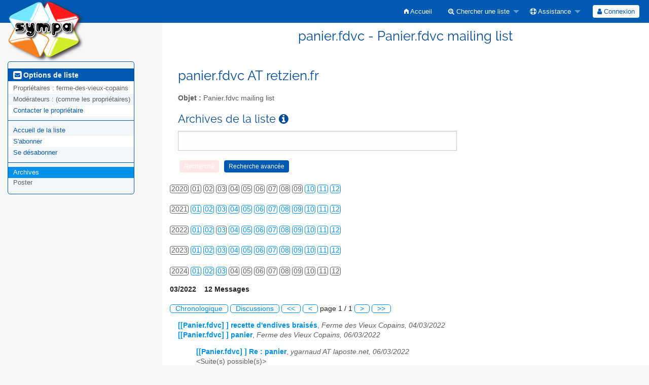

--- FILE ---
content_type: text/html; charset=utf-8
request_url: https://lists.retzien.fr/sympa/arc/panier.fdvc/2022-03/thrd1.html
body_size: 4503
content:
<!DOCTYPE html>
<html class="no-js" lang="fr" xml:lang="fr">
    <!-- main.tt2 -->
    <head>
        <meta charset="UTF-8" />
        <meta name="generator" content="Sympa 6.2.70" />
        <meta name="viewport"  content="width=device-width, initial-scale=1.0">
        <title> panier.fdvc - Panier.fdvc mailing list - arc </title>

        <!-- head_ui.tt2 -->
<link rel="stylesheet" href="/static-sympa/js/jquery-ui/jquery-ui.css?v1.12.1" />
<link rel="stylesheet" href="/static-sympa/js/jqplot/jquery.jqplot.css?v1.0.8" />
<link rel="stylesheet" href="/static-sympa/js/jquery-minicolors/jquery.minicolors.css?v2.3.1">
<link rel="stylesheet" href="/static-sympa/fonts/font-awesome/css/font-awesome.css?v4.3.0" />
<link rel="stylesheet" href="/static-sympa/fonts/foundation-icons/foundation-icons.css?v3.0" />
<link rel="stylesheet" href="/static-sympa/js/foundation/css/foundation-float.css?v6.4.2" />

<style>
  select[multiple], select[size] { height: auto; background-image: none; }
</style>
<link rel="stylesheet" href="/css-sympa/retzien.fr/style.css?h=21718dbca419433fa69b7d6e02192b6e" title="Sympa CSS" />

<link rel="shortcut icon" href="/static-sympa/icons/favicon_sympa.png" />
<!-- end head_ui.tt2 -->


        <!-- head_javascript.tt2 -->

<script>
<!--
var sympa = {
    backText:           'Retour',
    calendarButtonText: 'Calendrier',
    calendarFirstDay:   0,
    closeText:          'Fermer',
    dayNames:           'Lundi:Mardi:Mercredi:Jeudi:Vendredi:Samedi:Dimanche'.split(":"),
    dayNamesMin:        'D:L:M:M:J:V:S'.split(":"),
    home_url:           '/sympa/',
    icons_url:          '/static-sympa/icons',
    lang:               'fr',
    loadingText:        'Veuillez patienter...',
    monthNamesShort:    'Jan:Fév:Mar:Avr:Mai:Jui:Juil:Aoû:Sep:Oct:Nov:Déc'.split(":"),
    openInNewWinText:   'Ouvrir dans une nouvelle fenêtre',
    resetText:          'Effacer'
};
var lang = 'fr';
//-->
</script>

<script src="/static-sympa/js/jquery.js?v3.6.0"></script>
<script src="/static-sympa/js/jquery-migrate.js?v1.4.1"></script>
<script src="/static-sympa/js/jquery-ui/jquery-ui.js?v1.12.1"></script>
<script src="/static-sympa/js/jqplot/jquery.jqplot.min.js?v1.0.8"></script>
<script src="/static-sympa/js/jqplot/jqplot.categoryAxisRenderer.min.js?v1.0.8"></script>
<script src="/static-sympa/js/jqplot/jqplot.barRenderer.min.js?v1.0.8"></script>
<script src="/static-sympa/js/jqplot/jqplot.canvasAxisTickRenderer.min.js?v1.0.8"></script>
<script src="/static-sympa/js/jqplot/jqplot.canvasTextRenderer.min.js?v1.0.8"></script>
<script src="/static-sympa/js/jquery-minicolors/jquery.minicolors.min.js?v2.3.1"></script>
<script src="/static-sympa/js/sympa.js?v6.2.70"></script>

<!--[if lt IE 9]>
    <script type="text/javascript" src="/static-sympa/js/html5shiv/html5shiv.js?v3.7.2"></script>
<![endif]-->
<script type="text/javascript" src="/static-sympa/js/respondjs/respond.min.js?v1.4.2"></script>
<script src="/static-sympa/js/foundation/js/vendor/what-input.js?v4.2.0"></script>
<script src="/static-sympa/js/foundation/js/foundation.min.js?v6.4.2"></script>

<!-- end head_javascript.tt2 -->


        <!-- RSS chanel -->
                    
                <link rel="alternate" type="application/xml" title="RSS : les derniers messages" href="https://lists.retzien.fr/sympa/rss/latest_arc/panier.fdvc?count=20"/>
                                    </head>

    <body>
        
        <div id="top">
            <a class="displayNone" name="top" href="#content-inner">
                Accéder au contenu.
            </a>
        </div>

        <noscript>
            <em>Veuillez activer Javascript dans votre navigateur</em>
        </noscript>

        
            
            
                <!-- header.tt2 -->
<header>
    <div class="title-bar"
         data-responsive-toggle="sympa-top-bar" data-hide-for="medium">
        <span class="menu-text" aria-hidden="true">
            <a href="https://lists.retzien.fr/sympa" title="https://lists.retzien.fr/sympa">
                    <img src="/static-sympa/icons/logo_sympa.png" alt="Logo SYMPA" />
                </a>
        </span>
        <div class="title-bar-right">
            <div class="title-bar-title">
                <span>Menu Sympa</span>
            </div>
            <a class="menu-icon" href="#" data-toggle="sympa-top-bar"></a>
        </div>
    </div>

    <nav class="top-bar" id="sympa-top-bar" role="navigation">
        <ul class="top-bar-left medium-2 columns show-for-medium">
            <li class="name">
                <span class="menu-text">
                    <a href="https://lists.retzien.fr/sympa" title="https://lists.retzien.fr/sympa">
                            <img src="/static-sympa/icons/logo_sympa.png" alt="Logo SYMPA" />
                        </a>
                </span>
            </li>
        </ul>

        <menu class="top-bar-right">
            <ul class="vertical medium-horizontal menu" data-responsive-menu="drilldown medium-dropdown">
                <!-- sympa_menu.tt2 -->


    

    <li class="">
        <a href="/sympa/home">
            <i class="fi-home"></i>  Accueil
        </a>
    </li>





    
        
    
    <li class="">
        <a href="#">
            <i class="fa fa-search-plus"></i> Chercher une liste
        </a>
        <ul class="vertical menu">

            
                
            
            <li class="">
                <a href="/sympa/search_list_request">
                    <i class="fa fa-search"></i> Formulaire de recherche
                </a>
            </li>
            
                
            
            <li class="">
                <a class="heavyWork" href="/sympa/lists">
                    <i class="fa fa-list"></i> Index des listes
                </a>
            </li>
            
                
            
            <li class=""><a href="/sympa/lists_categories" target=""><i class="fa fa-sitemap"></i> Parcourir les listes par catégories</a>

        </ul>
    </li>


    


    <li class="">
        <a href="#">
            <i class="fa fa-life-ring"></i> Assistance
        </a>
        <ul class="vertical menu">

            
                
            
            <li class="">
                <a href="/sympa/help" title="Documentation">
                    <i class="fa fa-book"></i> Documentation
                </a>
            </li>
            
                
            
            <li class="">
                <a href="/sympa/help/faq.html" title="Foire aux questions">
                    <i class="fa fa-question"></i> FAQ
                </a>
            </li>
            
            

        </ul>
    </li>








<!-- end sympa_menu.tt2 -->

                <!-- login_menu.tt2 -->




<li class="">
        <form action="/sympa" method="POST" autocomplete="off">
            <fieldset><input type="hidden" name="csrftoken" value="e6cb297e6c9790c6c25b7b857b673cf8" />
                
                <span>
                    <button type="submit" name="action_login" value="Connexion">
                        <i class="fa fa-user"></i>
                        Connexion
                    </button>
                </span>
            </fieldset>
        </form>
    </li>
<!-- end login_menu.tt2 -->

            </ul>
        </menu>
    </nav>
    <h1 class="medium-offset-3 medium-9 columns">panier.fdvc - Panier.fdvc mailing list</h1>
</header>
<!-- end header.tt2 -->

            

            <div id="loading"></div>
            <!-- aside_menu.tt2 -->
<aside class="medium-3 columns">
        <div class="title-bar" data-responsive-toggle="sympa-sub-bar" data-hide-for="medium">
                <span class="menu-text" aria-hidden="true">
                    <i class="fa fa-envelope-square fa-lg"></i>
                </span>
                <div class="title-bar-right">
                    <div class="title-bar-title">
                        <span>Options de liste</span>
                    </div>
                    <a class="menu-icon" href="#" data-toggle="sympa-sub-bar"></a>
                </div>
            </div>
            <nav class="top-bar" id="sympa-sub-bar" role="navigation">
                <menu class="top-bar-left list">
                    <ul class="vertical menu" data-responsive-menu="drilldown medium-accordion">
                        <!-- list_menu.tt2 -->



<li class="menu_title nolink">
    <label>
        <i class="fa fa-envelope-square fa-lg"></i>
        Options de liste
    </label>
</li>

<!-- list_panel.tt2 -->





<li class="nolink">
    <span>
        Propriétaires&nbsp:
        <span>
            ferme-des-vieux-copains</span>

        
    </span>
</li>

<li class="nolink">
    <span>
        Modérateurs :
        <span>
            
                <i>(comme les propriétaires)</i>
            
        </span>

        
    </span>
</li>



<li>
    <a href="mailto:panier.fdvc-request%20AT%20retzien.fr">Contacter le propriétaire</a>
</li>

<!-- end list_panel.tt2 -->


<li class="divider" role="separator"></li>
<li></li>

    

<li class="">
    <a href="/sympa/info/panier.fdvc">Accueil de la liste</a>
</li>






    
        
            
        
        <li class="">
            <a href="/sympa/subscribe/panier.fdvc?previous_action=arc">S'abonner</a>
        </li>
    

    
        
            
        
        <li class="">
            <a href="/sympa/signoff/panier.fdvc">Se désabonner</a>
        </li>
    


<li class="divider" role="separator"></li>
<li></li>

    
        
            
        
        <li class="active">
            <a href="/sympa/arc/panier.fdvc" >Archives</a>
        </li>
    



    <li class="menuInactive2">
        <span>Poster</span>
    </li>







    



<!-- end list_menu.tt2 -->

                    </ul>
                </menu>
            </nav>
    </aside>
<!-- end aside_menu.tt2 -->

            <main id="content-inner" class="medium-9 columns"><a name="content-inner"></a>
                
                
                    <!-- title.tt2 -->
<h1 style="padding-top: 10px;">panier.fdvc AT retzien.fr</h1>
<!-- end title.tt2 -->

                    
                        <p>
                            <b>Objet :</b>
                            Panier.fdvc mailing list
                            
                        </p>
                    
                    
                

                <!-- nav.tt2 -->












<!-- end nav.tt2 -->


            
            <!-- arc.tt2 -->
<div class="block">
    <h2>Archives de la liste
        <a class="openInNewWindow" href="/sympa/nomenu/help/arc.html" target="wws_help">
            <i class="fa fa-info-circle" title="Aide" aria-hidden="true"></i>
        </a>
    </h2>
    <!-- part generated by mhonarc -->
    <!-- MHonArc v2.6.19+ -->

<!-- begin header -->
<div id="ActionHeader">
       <div class="search_form">
        <form method="post" action="/sympa" autocomplete="off"><input type="hidden" name="csrftoken" value="e6cb297e6c9790c6c25b7b857b673cf8" />
            <input name="list" type="hidden" value="panier.fdvc" />
            <input name="archive_name" type="hidden" value="2022-03" />
            <input name="how"   type="hidden" value="phrase" />
            <input name="age"   type="hidden" value="new" />
            <input name="case"  type="hidden" value="off" /> 
            <input name="match" type="hidden" value="partial" />
            <input name="limit" type="hidden" value="10" /> 
            <input name="body"  type="hidden" value="true" />
            <input name="subj"  type="hidden" value="true" />
            <input id="key_word" name="key_word" type="text" size="12" />
            <input name="action"  type="hidden" value="arcsearch" />
            <input type="submit" class="MainMenuLinks disableIfEmpty" data-selector="#key_word" name="action_arcsearch" value="Recherche" />
            <input type="submit" class="MainMenuLinks" name="action_arcsearch_form" value="Recherche avancée" />
        </form>
    </div>

   <div id="ArcCalendar">
    
        <div>
        <ul class="calendar">
        <li class="calendarLinksInactive">2020</li>
        
          <li class="calendarLinksInactive">01</li>
          
        
          <li class="calendarLinksInactive">02</li>
          
        
          <li class="calendarLinksInactive">03</li>
          
        
          <li class="calendarLinksInactive">04</li>
          
        
          <li class="calendarLinksInactive">05</li>
          
        
          <li class="calendarLinksInactive">06</li>
          
        
          <li class="calendarLinksInactive">07</li>
          
        
          <li class="calendarLinksInactive">08</li>
          
        
          <li class="calendarLinksInactive">09</li>
          
        
          
            <li class="calendarLinks"><a href="/sympa/arc/panier.fdvc/2020-10/" title="2 message(s)">10</a></li>
            
          
        
          
            <li class="calendarLinks"><a href="/sympa/arc/panier.fdvc/2020-11/" title="18 message(s)">11</a></li>
            
          
        
          
            <li class="calendarLinks"><a href="/sympa/arc/panier.fdvc/2020-12/" title="6 message(s)">12</a></li>
            
          
        
        </ul>
        </div>
    
        <div>
        <ul class="calendar">
        <li class="calendarLinksInactive">2021</li>
        
          
            <li class="calendarLinks"><a href="/sympa/arc/panier.fdvc/2021-01/" title="7 message(s)">01</a></li>
            
          
        
          
            <li class="calendarLinks"><a href="/sympa/arc/panier.fdvc/2021-02/" title="7 message(s)">02</a></li>
            
          
        
          
            <li class="calendarLinks"><a href="/sympa/arc/panier.fdvc/2021-03/" title="7 message(s)">03</a></li>
            
          
        
          
            <li class="calendarLinks"><a href="/sympa/arc/panier.fdvc/2021-04/" title="7 message(s)">04</a></li>
            
          
        
          
            <li class="calendarLinks"><a href="/sympa/arc/panier.fdvc/2021-05/" title="6 message(s)">05</a></li>
            
          
        
          
            <li class="calendarLinks"><a href="/sympa/arc/panier.fdvc/2021-06/" title="5 message(s)">06</a></li>
            
          
        
          
            <li class="calendarLinks"><a href="/sympa/arc/panier.fdvc/2021-07/" title="6 message(s)">07</a></li>
            
          
        
          
            <li class="calendarLinks"><a href="/sympa/arc/panier.fdvc/2021-08/" title="5 message(s)">08</a></li>
            
          
        
          
            <li class="calendarLinks"><a href="/sympa/arc/panier.fdvc/2021-09/" title="6 message(s)">09</a></li>
            
          
        
          
            <li class="calendarLinks"><a href="/sympa/arc/panier.fdvc/2021-10/" title="5 message(s)">10</a></li>
            
          
        
          
            <li class="calendarLinks"><a href="/sympa/arc/panier.fdvc/2021-11/" title="5 message(s)">11</a></li>
            
          
        
          
            <li class="calendarLinks"><a href="/sympa/arc/panier.fdvc/2021-12/" title="4 message(s)">12</a></li>
            
          
        
        </ul>
        </div>
    
        <div>
        <ul class="calendar">
        <li class="calendarLinksInactive">2022</li>
        
          
            <li class="calendarLinks"><a href="/sympa/arc/panier.fdvc/2022-01/" title="9 message(s)">01</a></li>
            
          
        
          
            <li class="calendarLinks"><a href="/sympa/arc/panier.fdvc/2022-02/" title="8 message(s)">02</a></li>
            
          
        
          
             <li class="calendarLinksCurrentPage"><a href="/sympa/arc/panier.fdvc/2022-03/" title="12 message(s)">03</a></li>
            
          
        
          
            <li class="calendarLinks"><a href="/sympa/arc/panier.fdvc/2022-04/" title="8 message(s)">04</a></li>
            
          
        
          
            <li class="calendarLinks"><a href="/sympa/arc/panier.fdvc/2022-05/" title="9 message(s)">05</a></li>
            
          
        
          
            <li class="calendarLinks"><a href="/sympa/arc/panier.fdvc/2022-06/" title="6 message(s)">06</a></li>
            
          
        
          
            <li class="calendarLinks"><a href="/sympa/arc/panier.fdvc/2022-07/" title="6 message(s)">07</a></li>
            
          
        
          
            <li class="calendarLinks"><a href="/sympa/arc/panier.fdvc/2022-08/" title="7 message(s)">08</a></li>
            
          
        
          
            <li class="calendarLinks"><a href="/sympa/arc/panier.fdvc/2022-09/" title="8 message(s)">09</a></li>
            
          
        
          
            <li class="calendarLinks"><a href="/sympa/arc/panier.fdvc/2022-10/" title="8 message(s)">10</a></li>
            
          
        
          
            <li class="calendarLinks"><a href="/sympa/arc/panier.fdvc/2022-11/" title="7 message(s)">11</a></li>
            
          
        
          
            <li class="calendarLinks"><a href="/sympa/arc/panier.fdvc/2022-12/" title="3 message(s)">12</a></li>
            
          
        
        </ul>
        </div>
    
        <div>
        <ul class="calendar">
        <li class="calendarLinksInactive">2023</li>
        
          
            <li class="calendarLinks"><a href="/sympa/arc/panier.fdvc/2023-01/" title="6 message(s)">01</a></li>
            
          
        
          
            <li class="calendarLinks"><a href="/sympa/arc/panier.fdvc/2023-02/" title="5 message(s)">02</a></li>
            
          
        
          
            <li class="calendarLinks"><a href="/sympa/arc/panier.fdvc/2023-03/" title="4 message(s)">03</a></li>
            
          
        
          
            <li class="calendarLinks"><a href="/sympa/arc/panier.fdvc/2023-04/" title="5 message(s)">04</a></li>
            
          
        
          
            <li class="calendarLinks"><a href="/sympa/arc/panier.fdvc/2023-05/" title="4 message(s)">05</a></li>
            
          
        
          
            <li class="calendarLinks"><a href="/sympa/arc/panier.fdvc/2023-06/" title="5 message(s)">06</a></li>
            
          
        
          
            <li class="calendarLinks"><a href="/sympa/arc/panier.fdvc/2023-07/" title="1 message(s)">07</a></li>
            
          
        
          
            <li class="calendarLinks"><a href="/sympa/arc/panier.fdvc/2023-08/" title="2 message(s)">08</a></li>
            
          
        
          
            <li class="calendarLinks"><a href="/sympa/arc/panier.fdvc/2023-09/" title="5 message(s)">09</a></li>
            
          
        
          
            <li class="calendarLinks"><a href="/sympa/arc/panier.fdvc/2023-10/" title="5 message(s)">10</a></li>
            
          
        
          
            <li class="calendarLinks"><a href="/sympa/arc/panier.fdvc/2023-11/" title="5 message(s)">11</a></li>
            
          
        
          
            <li class="calendarLinks"><a href="/sympa/arc/panier.fdvc/2023-12/" title="4 message(s)">12</a></li>
            
          
        
        </ul>
        </div>
    
        <div>
        <ul class="calendar">
        <li class="calendarLinksInactive">2024</li>
        
          
            <li class="calendarLinks"><a href="/sympa/arc/panier.fdvc/2024-01/" title="5 message(s)">01</a></li>
            
          
        
          
            <li class="calendarLinks"><a href="/sympa/arc/panier.fdvc/2024-02/" title="4 message(s)">02</a></li>
            
          
        
          
            <li class="calendarLinks"><a href="/sympa/arc/panier.fdvc/2024-03/" title="2 message(s)">03</a></li>
            
          
        
          <li class="calendarLinksInactive">04</li>
          
        
          <li class="calendarLinksInactive">05</li>
          
        
          <li class="calendarLinksInactive">06</li>
          
        
          <li class="calendarLinksInactive">07</li>
          
        
          <li class="calendarLinksInactive">08</li>
          
        
          <li class="calendarLinksInactive">09</li>
          
        
          <li class="calendarLinksInactive">10</li>
          
        
          <li class="calendarLinksInactive">11</li>
          
        
          <li class="calendarLinksInactive">12</li>
          
        
        </ul>
        </div>
    
</div>

   <div class="text_center"><strong>03/2022
&nbsp;&nbsp;&nbsp;12 Messages</strong></div><br />
 <!--  Navigation dans les pages :<br /> -->

   <span class="search_form">
     <a class="ArcMenuLinksSortInactive" href="mail1.html">Chronologique</a>
     <a class="ArcMenuLinksSortActive" href="thrd1.html">Discussions</a>
   </span>  
   <a class="ArcMenuLinksInactive">&lt;&lt;</a>
<a class="ArcMenuLinksInactive">&lt;</a> page 1 / 1 <a class="ArcMenuLinksInactive">&gt;</a>
<a class="ArcMenuLinksInactive">&gt;&gt;</a> 
</div>
<!-- end header -->


<ul>
<li><b><a name="00000" href="msg00000.html">[[Panier.fdvc] ] recette d'endives braisés</a></b>, <em>Ferme des Vieux Copains, 04/03/2022</em>
<li><b><a name="00001" href="msg00001.html">[[Panier.fdvc] ] panier</a></b>, <em>Ferme des Vieux Copains, 06/03/2022</em>
<ul>
<li><b><a name="00002" href="msg00002.html">[[Panier.fdvc] ] Re : panier</a></b>, <em>ygarnaud AT laposte.net, 06/03/2022</em>
</li>
<li>&lt;Suite(s) possible(s)&gt;</li>
<li><b><a name="00004" href="msg00004.html">[[Panier.fdvc] ] panier</a></b>, <em>Ferme des Vieux Copains, 13/03/2022</em>
<ul>
<li><b><a name="00006" href="msg00006.html">[[Panier.fdvc] ] Re : panier</a></b>, <em>ygarnaud AT laposte.net, 14/03/2022</em>
</li>
<li><b><a name="00007" href="msg00007.html">[[Panier.fdvc] ] Re : panier</a></b>, <em>francoiseavenard AT sfr.fr, 14/03/2022</em>
</li>
</ul>
</li>
<li><b><a name="00009" href="msg00009.html">[[Panier.fdvc] ] panier</a></b>, <em>Ferme des Vieux Copains, 20/03/2022</em>
</li>
<li><b><a name="00010" href="msg00010.html">[[Panier.fdvc] ] panier</a></b>, <em>Ferme des Vieux Copains, 27/03/2022</em>
<ul>
<li><b><a name="00011" href="msg00011.html">[[Panier.fdvc] ] Re : panier</a></b>, <em>ygarnaud AT laposte.net, 28/03/2022</em>
</li>
</ul>
</li>
 </ul>
</li>
<li><b><a name="00003" href="msg00003.html">[[Panier.fdvc] ] recette de confiture à l'orange sanguine</a></b>, <em>Ferme des Vieux Copains, 11/03/2022</em>
<li><b><a name="00005" href="msg00005.html">[[Panier.fdvc] ] TR: panier</a></b>, <em>chantal . millet5, 14/03/2022</em>
<li><b><a name="00008" href="msg00008.html">[[Panier.fdvc] ] recette de Poêlé de légumes des vieux copains au curry</a></b>, <em>Ferme des Vieux Copains, 18/03/2022</em>
</ul>
<br />
<hr size="1" noshade>
<p><font size="-1">
Archives gérées par <a href="http://www.mhonarc.org/">MHonArc 2.6.19+</a>.
</font></p>


<!-- MHonArc v2.6.19+ -->

    <!-- end of part generated by mhonarc -->
</div>
<!-- end arc.tt2 -->

            

            </main><!-- End content-inner -->

            <div class="displayNone"><a href="#top">Haut de le page</a></div>
            <div class="scroll-top-wrapper "></div>

            <!-- footer.tt2 -->
<footer role="contentinfo">
    <img src="/static-sympa/icons/favicon_sympa.png" alt="Logo SYMPA" width="20" height="20"/>
    <a href="https://www.sympa.community/">Powered by Sympa 6.2.70</a>
</footer>
<!-- end footer.tt2 -->

        
    </body>
    <!-- end main.tt2 -->
</html>
